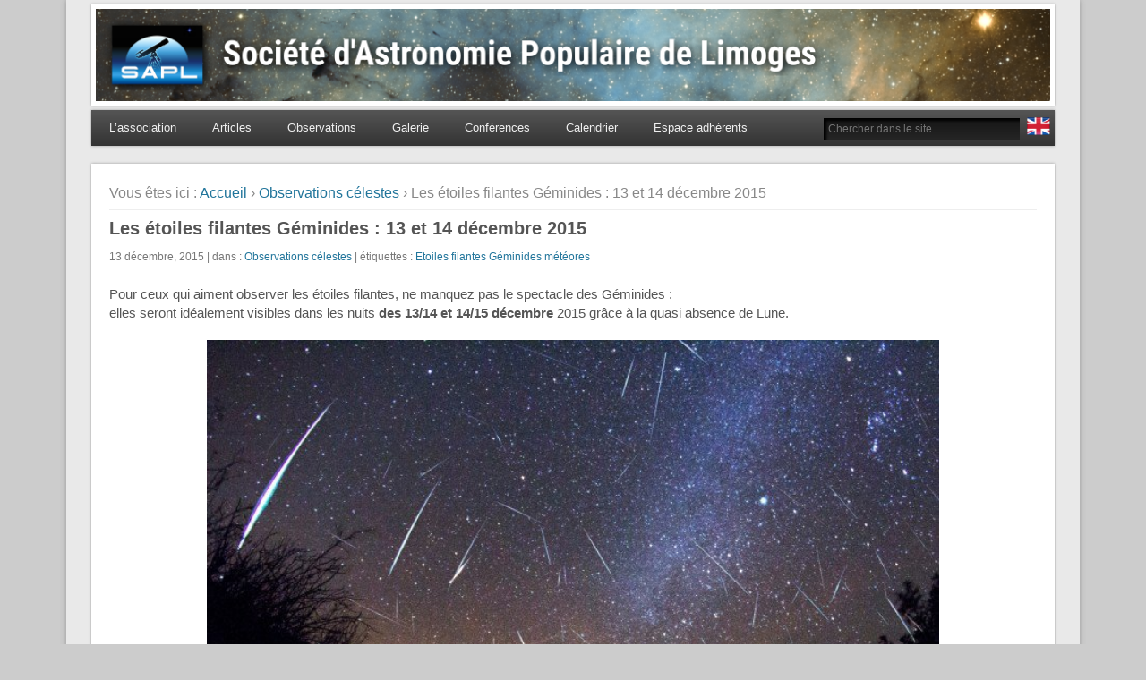

--- FILE ---
content_type: text/html; charset=UTF-8
request_url: https://saplimoges.fr/les-etoiles-filantes-geminides-13-et-14-decembre-2015/?print=print
body_size: 46643
content:
<!DOCTYPE html>
<html lang="fr-FR">
<head>
<meta charset="UTF-8" />
<meta name="viewport" content="width=device-width" />
<script src="http://ajax.googleapis.com/ajax/libs/jquery/3.2.0/jquery.min.js"></script>
<link rel="profile" href="http://gmpg.org/xfn/11" />
<link rel="pingback" href="https://saplimoges.fr/xmlrpc.php" />
<!--[if lt IE 9]>
<script src="https://saplimoges.fr/wp-content/themes/esplanade/scripts/html5.js" type="text/javascript"></script>
<![endif]-->
<title>Les étoiles filantes Géminides : 13 et 14 décembre 2015 &#8211; Société d&#039;Astronomie Populaire de Limoges</title>
<meta name='robots' content='max-image-preview:large' />
<link rel="alternate" type="application/rss+xml" title="Société d&#039;Astronomie Populaire de Limoges &raquo; Flux" href="https://saplimoges.fr/feed/" />
<link rel="alternate" type="application/rss+xml" title="Société d&#039;Astronomie Populaire de Limoges &raquo; Flux des commentaires" href="https://saplimoges.fr/comments/feed/" />
<link rel="alternate" type="application/rss+xml" title="Société d&#039;Astronomie Populaire de Limoges &raquo; Les étoiles filantes Géminides : 13 et 14 décembre 2015 Flux des commentaires" href="https://saplimoges.fr/les-etoiles-filantes-geminides-13-et-14-decembre-2015/feed/" />
<link rel="alternate" title="oEmbed (JSON)" type="application/json+oembed" href="https://saplimoges.fr/wp-json/oembed/1.0/embed?url=https%3A%2F%2Fsaplimoges.fr%2Fles-etoiles-filantes-geminides-13-et-14-decembre-2015%2F" />
<link rel="alternate" title="oEmbed (XML)" type="text/xml+oembed" href="https://saplimoges.fr/wp-json/oembed/1.0/embed?url=https%3A%2F%2Fsaplimoges.fr%2Fles-etoiles-filantes-geminides-13-et-14-decembre-2015%2F&#038;format=xml" />
<style id='wp-img-auto-sizes-contain-inline-css' type='text/css'>
img:is([sizes=auto i],[sizes^="auto," i]){contain-intrinsic-size:3000px 1500px}
/*# sourceURL=wp-img-auto-sizes-contain-inline-css */
</style>
<link rel='stylesheet' id='pt-cv-public-style-css' href='https://saplimoges.fr/wp-content/plugins/content-views-query-and-display-post-page/public/assets/css/cv.css?ver=4.2.1' type='text/css' media='all' />
<style id='wp-emoji-styles-inline-css' type='text/css'>

	img.wp-smiley, img.emoji {
		display: inline !important;
		border: none !important;
		box-shadow: none !important;
		height: 1em !important;
		width: 1em !important;
		margin: 0 0.07em !important;
		vertical-align: -0.1em !important;
		background: none !important;
		padding: 0 !important;
	}
/*# sourceURL=wp-emoji-styles-inline-css */
</style>
<style id='wp-block-library-inline-css' type='text/css'>
:root{--wp-block-synced-color:#7a00df;--wp-block-synced-color--rgb:122,0,223;--wp-bound-block-color:var(--wp-block-synced-color);--wp-editor-canvas-background:#ddd;--wp-admin-theme-color:#007cba;--wp-admin-theme-color--rgb:0,124,186;--wp-admin-theme-color-darker-10:#006ba1;--wp-admin-theme-color-darker-10--rgb:0,107,160.5;--wp-admin-theme-color-darker-20:#005a87;--wp-admin-theme-color-darker-20--rgb:0,90,135;--wp-admin-border-width-focus:2px}@media (min-resolution:192dpi){:root{--wp-admin-border-width-focus:1.5px}}.wp-element-button{cursor:pointer}:root .has-very-light-gray-background-color{background-color:#eee}:root .has-very-dark-gray-background-color{background-color:#313131}:root .has-very-light-gray-color{color:#eee}:root .has-very-dark-gray-color{color:#313131}:root .has-vivid-green-cyan-to-vivid-cyan-blue-gradient-background{background:linear-gradient(135deg,#00d084,#0693e3)}:root .has-purple-crush-gradient-background{background:linear-gradient(135deg,#34e2e4,#4721fb 50%,#ab1dfe)}:root .has-hazy-dawn-gradient-background{background:linear-gradient(135deg,#faaca8,#dad0ec)}:root .has-subdued-olive-gradient-background{background:linear-gradient(135deg,#fafae1,#67a671)}:root .has-atomic-cream-gradient-background{background:linear-gradient(135deg,#fdd79a,#004a59)}:root .has-nightshade-gradient-background{background:linear-gradient(135deg,#330968,#31cdcf)}:root .has-midnight-gradient-background{background:linear-gradient(135deg,#020381,#2874fc)}:root{--wp--preset--font-size--normal:16px;--wp--preset--font-size--huge:42px}.has-regular-font-size{font-size:1em}.has-larger-font-size{font-size:2.625em}.has-normal-font-size{font-size:var(--wp--preset--font-size--normal)}.has-huge-font-size{font-size:var(--wp--preset--font-size--huge)}.has-text-align-center{text-align:center}.has-text-align-left{text-align:left}.has-text-align-right{text-align:right}.has-fit-text{white-space:nowrap!important}#end-resizable-editor-section{display:none}.aligncenter{clear:both}.items-justified-left{justify-content:flex-start}.items-justified-center{justify-content:center}.items-justified-right{justify-content:flex-end}.items-justified-space-between{justify-content:space-between}.screen-reader-text{border:0;clip-path:inset(50%);height:1px;margin:-1px;overflow:hidden;padding:0;position:absolute;width:1px;word-wrap:normal!important}.screen-reader-text:focus{background-color:#ddd;clip-path:none;color:#444;display:block;font-size:1em;height:auto;left:5px;line-height:normal;padding:15px 23px 14px;text-decoration:none;top:5px;width:auto;z-index:100000}html :where(.has-border-color){border-style:solid}html :where([style*=border-top-color]){border-top-style:solid}html :where([style*=border-right-color]){border-right-style:solid}html :where([style*=border-bottom-color]){border-bottom-style:solid}html :where([style*=border-left-color]){border-left-style:solid}html :where([style*=border-width]){border-style:solid}html :where([style*=border-top-width]){border-top-style:solid}html :where([style*=border-right-width]){border-right-style:solid}html :where([style*=border-bottom-width]){border-bottom-style:solid}html :where([style*=border-left-width]){border-left-style:solid}html :where(img[class*=wp-image-]){height:auto;max-width:100%}:where(figure){margin:0 0 1em}html :where(.is-position-sticky){--wp-admin--admin-bar--position-offset:var(--wp-admin--admin-bar--height,0px)}@media screen and (max-width:600px){html :where(.is-position-sticky){--wp-admin--admin-bar--position-offset:0px}}

/*# sourceURL=wp-block-library-inline-css */
</style><style id='global-styles-inline-css' type='text/css'>
:root{--wp--preset--aspect-ratio--square: 1;--wp--preset--aspect-ratio--4-3: 4/3;--wp--preset--aspect-ratio--3-4: 3/4;--wp--preset--aspect-ratio--3-2: 3/2;--wp--preset--aspect-ratio--2-3: 2/3;--wp--preset--aspect-ratio--16-9: 16/9;--wp--preset--aspect-ratio--9-16: 9/16;--wp--preset--color--black: #000000;--wp--preset--color--cyan-bluish-gray: #abb8c3;--wp--preset--color--white: #ffffff;--wp--preset--color--pale-pink: #f78da7;--wp--preset--color--vivid-red: #cf2e2e;--wp--preset--color--luminous-vivid-orange: #ff6900;--wp--preset--color--luminous-vivid-amber: #fcb900;--wp--preset--color--light-green-cyan: #7bdcb5;--wp--preset--color--vivid-green-cyan: #00d084;--wp--preset--color--pale-cyan-blue: #8ed1fc;--wp--preset--color--vivid-cyan-blue: #0693e3;--wp--preset--color--vivid-purple: #9b51e0;--wp--preset--gradient--vivid-cyan-blue-to-vivid-purple: linear-gradient(135deg,rgb(6,147,227) 0%,rgb(155,81,224) 100%);--wp--preset--gradient--light-green-cyan-to-vivid-green-cyan: linear-gradient(135deg,rgb(122,220,180) 0%,rgb(0,208,130) 100%);--wp--preset--gradient--luminous-vivid-amber-to-luminous-vivid-orange: linear-gradient(135deg,rgb(252,185,0) 0%,rgb(255,105,0) 100%);--wp--preset--gradient--luminous-vivid-orange-to-vivid-red: linear-gradient(135deg,rgb(255,105,0) 0%,rgb(207,46,46) 100%);--wp--preset--gradient--very-light-gray-to-cyan-bluish-gray: linear-gradient(135deg,rgb(238,238,238) 0%,rgb(169,184,195) 100%);--wp--preset--gradient--cool-to-warm-spectrum: linear-gradient(135deg,rgb(74,234,220) 0%,rgb(151,120,209) 20%,rgb(207,42,186) 40%,rgb(238,44,130) 60%,rgb(251,105,98) 80%,rgb(254,248,76) 100%);--wp--preset--gradient--blush-light-purple: linear-gradient(135deg,rgb(255,206,236) 0%,rgb(152,150,240) 100%);--wp--preset--gradient--blush-bordeaux: linear-gradient(135deg,rgb(254,205,165) 0%,rgb(254,45,45) 50%,rgb(107,0,62) 100%);--wp--preset--gradient--luminous-dusk: linear-gradient(135deg,rgb(255,203,112) 0%,rgb(199,81,192) 50%,rgb(65,88,208) 100%);--wp--preset--gradient--pale-ocean: linear-gradient(135deg,rgb(255,245,203) 0%,rgb(182,227,212) 50%,rgb(51,167,181) 100%);--wp--preset--gradient--electric-grass: linear-gradient(135deg,rgb(202,248,128) 0%,rgb(113,206,126) 100%);--wp--preset--gradient--midnight: linear-gradient(135deg,rgb(2,3,129) 0%,rgb(40,116,252) 100%);--wp--preset--font-size--small: 13px;--wp--preset--font-size--medium: 20px;--wp--preset--font-size--large: 36px;--wp--preset--font-size--x-large: 42px;--wp--preset--spacing--20: 0.44rem;--wp--preset--spacing--30: 0.67rem;--wp--preset--spacing--40: 1rem;--wp--preset--spacing--50: 1.5rem;--wp--preset--spacing--60: 2.25rem;--wp--preset--spacing--70: 3.38rem;--wp--preset--spacing--80: 5.06rem;--wp--preset--shadow--natural: 6px 6px 9px rgba(0, 0, 0, 0.2);--wp--preset--shadow--deep: 12px 12px 50px rgba(0, 0, 0, 0.4);--wp--preset--shadow--sharp: 6px 6px 0px rgba(0, 0, 0, 0.2);--wp--preset--shadow--outlined: 6px 6px 0px -3px rgb(255, 255, 255), 6px 6px rgb(0, 0, 0);--wp--preset--shadow--crisp: 6px 6px 0px rgb(0, 0, 0);}:where(.is-layout-flex){gap: 0.5em;}:where(.is-layout-grid){gap: 0.5em;}body .is-layout-flex{display: flex;}.is-layout-flex{flex-wrap: wrap;align-items: center;}.is-layout-flex > :is(*, div){margin: 0;}body .is-layout-grid{display: grid;}.is-layout-grid > :is(*, div){margin: 0;}:where(.wp-block-columns.is-layout-flex){gap: 2em;}:where(.wp-block-columns.is-layout-grid){gap: 2em;}:where(.wp-block-post-template.is-layout-flex){gap: 1.25em;}:where(.wp-block-post-template.is-layout-grid){gap: 1.25em;}.has-black-color{color: var(--wp--preset--color--black) !important;}.has-cyan-bluish-gray-color{color: var(--wp--preset--color--cyan-bluish-gray) !important;}.has-white-color{color: var(--wp--preset--color--white) !important;}.has-pale-pink-color{color: var(--wp--preset--color--pale-pink) !important;}.has-vivid-red-color{color: var(--wp--preset--color--vivid-red) !important;}.has-luminous-vivid-orange-color{color: var(--wp--preset--color--luminous-vivid-orange) !important;}.has-luminous-vivid-amber-color{color: var(--wp--preset--color--luminous-vivid-amber) !important;}.has-light-green-cyan-color{color: var(--wp--preset--color--light-green-cyan) !important;}.has-vivid-green-cyan-color{color: var(--wp--preset--color--vivid-green-cyan) !important;}.has-pale-cyan-blue-color{color: var(--wp--preset--color--pale-cyan-blue) !important;}.has-vivid-cyan-blue-color{color: var(--wp--preset--color--vivid-cyan-blue) !important;}.has-vivid-purple-color{color: var(--wp--preset--color--vivid-purple) !important;}.has-black-background-color{background-color: var(--wp--preset--color--black) !important;}.has-cyan-bluish-gray-background-color{background-color: var(--wp--preset--color--cyan-bluish-gray) !important;}.has-white-background-color{background-color: var(--wp--preset--color--white) !important;}.has-pale-pink-background-color{background-color: var(--wp--preset--color--pale-pink) !important;}.has-vivid-red-background-color{background-color: var(--wp--preset--color--vivid-red) !important;}.has-luminous-vivid-orange-background-color{background-color: var(--wp--preset--color--luminous-vivid-orange) !important;}.has-luminous-vivid-amber-background-color{background-color: var(--wp--preset--color--luminous-vivid-amber) !important;}.has-light-green-cyan-background-color{background-color: var(--wp--preset--color--light-green-cyan) !important;}.has-vivid-green-cyan-background-color{background-color: var(--wp--preset--color--vivid-green-cyan) !important;}.has-pale-cyan-blue-background-color{background-color: var(--wp--preset--color--pale-cyan-blue) !important;}.has-vivid-cyan-blue-background-color{background-color: var(--wp--preset--color--vivid-cyan-blue) !important;}.has-vivid-purple-background-color{background-color: var(--wp--preset--color--vivid-purple) !important;}.has-black-border-color{border-color: var(--wp--preset--color--black) !important;}.has-cyan-bluish-gray-border-color{border-color: var(--wp--preset--color--cyan-bluish-gray) !important;}.has-white-border-color{border-color: var(--wp--preset--color--white) !important;}.has-pale-pink-border-color{border-color: var(--wp--preset--color--pale-pink) !important;}.has-vivid-red-border-color{border-color: var(--wp--preset--color--vivid-red) !important;}.has-luminous-vivid-orange-border-color{border-color: var(--wp--preset--color--luminous-vivid-orange) !important;}.has-luminous-vivid-amber-border-color{border-color: var(--wp--preset--color--luminous-vivid-amber) !important;}.has-light-green-cyan-border-color{border-color: var(--wp--preset--color--light-green-cyan) !important;}.has-vivid-green-cyan-border-color{border-color: var(--wp--preset--color--vivid-green-cyan) !important;}.has-pale-cyan-blue-border-color{border-color: var(--wp--preset--color--pale-cyan-blue) !important;}.has-vivid-cyan-blue-border-color{border-color: var(--wp--preset--color--vivid-cyan-blue) !important;}.has-vivid-purple-border-color{border-color: var(--wp--preset--color--vivid-purple) !important;}.has-vivid-cyan-blue-to-vivid-purple-gradient-background{background: var(--wp--preset--gradient--vivid-cyan-blue-to-vivid-purple) !important;}.has-light-green-cyan-to-vivid-green-cyan-gradient-background{background: var(--wp--preset--gradient--light-green-cyan-to-vivid-green-cyan) !important;}.has-luminous-vivid-amber-to-luminous-vivid-orange-gradient-background{background: var(--wp--preset--gradient--luminous-vivid-amber-to-luminous-vivid-orange) !important;}.has-luminous-vivid-orange-to-vivid-red-gradient-background{background: var(--wp--preset--gradient--luminous-vivid-orange-to-vivid-red) !important;}.has-very-light-gray-to-cyan-bluish-gray-gradient-background{background: var(--wp--preset--gradient--very-light-gray-to-cyan-bluish-gray) !important;}.has-cool-to-warm-spectrum-gradient-background{background: var(--wp--preset--gradient--cool-to-warm-spectrum) !important;}.has-blush-light-purple-gradient-background{background: var(--wp--preset--gradient--blush-light-purple) !important;}.has-blush-bordeaux-gradient-background{background: var(--wp--preset--gradient--blush-bordeaux) !important;}.has-luminous-dusk-gradient-background{background: var(--wp--preset--gradient--luminous-dusk) !important;}.has-pale-ocean-gradient-background{background: var(--wp--preset--gradient--pale-ocean) !important;}.has-electric-grass-gradient-background{background: var(--wp--preset--gradient--electric-grass) !important;}.has-midnight-gradient-background{background: var(--wp--preset--gradient--midnight) !important;}.has-small-font-size{font-size: var(--wp--preset--font-size--small) !important;}.has-medium-font-size{font-size: var(--wp--preset--font-size--medium) !important;}.has-large-font-size{font-size: var(--wp--preset--font-size--large) !important;}.has-x-large-font-size{font-size: var(--wp--preset--font-size--x-large) !important;}
/*# sourceURL=global-styles-inline-css */
</style>

<style id='classic-theme-styles-inline-css' type='text/css'>
/*! This file is auto-generated */
.wp-block-button__link{color:#fff;background-color:#32373c;border-radius:9999px;box-shadow:none;text-decoration:none;padding:calc(.667em + 2px) calc(1.333em + 2px);font-size:1.125em}.wp-block-file__button{background:#32373c;color:#fff;text-decoration:none}
/*# sourceURL=/wp-includes/css/classic-themes.min.css */
</style>
<link rel='stylesheet' id='spiffycal-styles-css' href='https://saplimoges.fr/wp-content/plugins/spiffy-calendar/styles/default.css?ver=1766559894' type='text/css' media='all' />
<link rel='stylesheet' id='spiffycal_editor_styles-css' href='https://saplimoges.fr/wp-content/plugins/spiffy-calendar/styles/editor.css?ver=1766559894' type='text/css' media='all' />
<link rel='stylesheet' id='esplanade-css' href='https://saplimoges.fr/wp-content/themes/esplanade/style.css' type='text/css' media='all' />
<link rel='stylesheet' id='colorbox-css' href='https://saplimoges.fr/wp-content/themes/esplanade/styles/colorbox.css' type='text/css' media='all' />
<link rel='stylesheet' id='gmedia-global-frontend-css' href='https://saplimoges.fr/wp-content/plugins/grand-media/assets/gmedia.global.front.css?ver=1.15.0' type='text/css' media='all' />
<script type="text/javascript" src="https://saplimoges.fr/wp-includes/js/jquery/jquery.min.js?ver=3.7.1" id="jquery-core-js"></script>
<script type="text/javascript" src="https://saplimoges.fr/wp-includes/js/jquery/jquery-migrate.min.js?ver=3.4.1" id="jquery-migrate-js"></script>
<script type="text/javascript" src="https://saplimoges.fr/wp-content/themes/esplanade/scripts/jquery.flexslider-min.js" id="flexslider-js"></script>
<script type="text/javascript" src="https://saplimoges.fr/wp-content/themes/esplanade/scripts/jquery.fitvids.js" id="fitvids-js"></script>
<script type="text/javascript" src="https://saplimoges.fr/wp-content/themes/esplanade/scripts/jquery.colorbox-min.js" id="colorbox-js"></script>
<link rel="https://api.w.org/" href="https://saplimoges.fr/wp-json/" /><link rel="alternate" title="JSON" type="application/json" href="https://saplimoges.fr/wp-json/wp/v2/posts/69844" /><link rel="EditURI" type="application/rsd+xml" title="RSD" href="https://saplimoges.fr/xmlrpc.php?rsd" />
<meta name="generator" content="WordPress 6.9" />
<link rel="canonical" href="https://saplimoges.fr/les-etoiles-filantes-geminides-13-et-14-decembre-2015/" />
<link rel='shortlink' href='https://saplimoges.fr/?p=69844' />

<!-- <meta name="GmediaGallery" version="1.24.1/1.8.0" license="" /> -->
<!-- Analytics by WP Statistics - https://wp-statistics.com -->
<script>
/* <![CDATA[ */
	jQuery(document).ready(function($) {
		$('.nav-toggle').click(function() {
			$('#access div ul:first-child').slideToggle(250);
			return false;
		});
		if( ($(window).width() > 640) || ($(document).width() > 640) ) {
							$('#access li').mouseenter(function() {
					$(this).children('ul').css('display', 'none').stop(true, true).slideToggle(250).css('display', 'block').children('ul').css('display', 'none');
				});
				$('#access li').mouseleave(function() {
					$(this).children('ul').stop(true, true).fadeOut(250).css('display', 'block');
				})
					} else {
			$('#access li').each(function() {
				if($(this).children('ul').length)
					$(this).append('<span class="drop-down-toggle"><span class="drop-down-arrow"></span></span>');
			});
			$('.drop-down-toggle').click(function() {
				$(this).parent().children('ul').slideToggle(250);
			});
		}
				$(".entry-attachment, .entry-content").fitVids({ customSelector: "iframe, object, embed"});
	});
	jQuery(window).load(function() {
					jQuery('.entry-content a[href$=".jpg"],.entry-content a[href$=".jpeg"],.entry-content a[href$=".png"],.entry-content a[href$=".gif"],a.colorbox').colorbox({
				maxWidth: '100%',
				maxHeight: '100%',
			});
			});
	AudioPlayer.setup("https://saplimoges.fr/wp-content/themes/esplanade/audio-player/player.swf", {  
		width: 320  
	});
/* ]]> */
</script>
<style type="text/css">
													#content {
				width:77.59%;
			}
			#sidebar {
				width:19.64%;
			}
			@media screen and (max-width: 960px) {
				#content,
				#sidebar {
					width:auto;
				}
			}
									.blog #content {
			box-shadow:none;
			background:none;
		}
		.blog .post {
			padding:2.7%;
			margin-bottom:2.7%;
			box-shadow:0 0 3px #999;
			background:#fff;
		}
		.blog #posts-nav {
			padding:20px;
			margin-bottom:20px;
			box-shadow:0 0 3px #999;
			background:#fff;
			border-top:none;
		}
		.paged #content {
			margin-bottom:1.76%;
			box-shadow:0 0 3px #999;
			background:#fff;
		}
		.paged .post {
			padding:4.28% 0;
			margin:0 20px;
			box-shadow:none;
			background:none;
			border-top:#eee 1px solid;
		}
		.paged #posts-nav {
			padding:20px 0 0;
			margin:20px;
			margin-top:0;
			box-shadow:none;
			background:none;
			border-top:#eee 1px solid;
		}
				body {
			font-family:"Helvetica Neue", "Nimbus Sans L", sans-serif;
		}
		h1, h2, h3, h4, h5, h6,
		#site-title,
		#site-description,
		.entry-title,
		#comments-title,
		#reply-title,
		.widget-title {
			font-family:"Helvetica Neue", "Nimbus Sans L", sans-serif;
		}
		.entry-content {
			font-family:"Helvetica Neue", "Nimbus Sans L", sans-serif;
		}
				body {
			font-size:1em;
			line-height:1.62em;
		}
				h1,
		.single .entry-title,
		.page .entry-title,
		.error404 .entry-title {
			font-size:20px;
			line-height:2em;
		}
				h2,
		.entry-title {
			font-size:18px;
			line-height:2em;
		}
				h3,
		.teaser .entry-title {
			font-size:16px;
			line-height:2em;
		}
				h4 {
			font-size:12px;
			line-height:2em;
		}
				h1, h2, h3, h4, h5, h6 {
			line-height:2em;
		}
					body {
			color:#888;
		}
		h1, h2, h3, h4, h5, h6,
		.entry-title,
		.entry-title a {
			color:#555;
		}
		.entry-content {
			color:#555;
		}
													#site-title,
#site-description {
	float:left;
	line-height: 40px;
	margin-top: 0px;
	padding:0;
}

@media screen and (max-width: 1152px) {
#sidebar-header {
	height:40px;
	width:280px;
	margin-top:auto;
}
}
@media screen and (max-width: 640px) {
	#sidebar-header {
		float: right;
		width:auto;
		height:40px;
		max-height:90px;
		margin-top:auto;
	}
}

@media screen and (max-width: 512px) {
	#sidebar-header {
		float: left;
		max-height:90px;
margin-left:-30px;
	}
}

#site-title a {
	text-shadow: 2px 2px 2px #526975;
}

img#header-image {
        margin-bottom:5px;
        margin-top:5px;
}

#container {
        margin-top: 5px;
        margin-right: 1.76%;
        margin-bottom: 5px;
        margin-left: 1.76%;
}

.single #location,
.page #location,
.error404 #location {
	padding-top:0;
	margin:0;
	margin-bottom:0px;
	border-bottom:#eee 1px solid;
}

.fl-row-content-wrap {
    padding: 20px;
        padding-top: 0px;
        padding-right: 20px;
        padding-bottom: 20px;
        padding-left: 20px;
}

#sidebar-left {
	float:left;
	width: 100%;
	color:#aaa;
}

#sidebar-right {
	float:right;
	width: 100%;
	color:#aaa;
}

a.ilw_widget_icon {
    float: right;
margin-top:6px;
}

p {
	margin-bottom: 12px;
}

.entry-summary p {
	margin:0;
	text-align:justify;
}

#sidebar-header {
	height:40px;
	width:280px;
	margin-top:auto;
}

.entry-content {
	/*font-size:12px;*/
	line-height:1.4em;
}

.entry-content a img,
#attachment-nav a img {
	padding:5px;
	box-shadow:none;
	background:#FFF;
	border:none;
}

#comments-title,
#reply-title {
	margin-bottom: 0;
	font-size: 16px;
	line-height:1.62em;
}

.widget-title {
  margin: 0;
  color: #555;
  font-size: 15px;
  font-weight: bold;
  letter-spacing: 1px;
  text-transform: uppercase;
}

h3.slposts-block-title {
  margin-bottom: 5px;
  margin-top: 30px;
}

img.wp-post-image {
  margin-right: 10px;
  margin-bottom: 30px;
  margin-top: 5px;
//  height: 160px;
//  width:160px;
}

.has-thumbnail .entry-header, .has-thumbnail .entry-summary, .has-thumbnail.format-chat .entry-content {
  margin-left: 25%;
}

.slposts-block-meta {
   display: none;
}

h3.slposts-block-title {
   line-height: 130%;
}

@media screen{
.slposts-block-item {
   margin-bottom: 50px;
   height: 180px;
}}

h4.widget-title{
    text-transform: none;
    letter-spacing: 0px;
}

h6{
    line-height: 130%;
    // font-size:12px;
    font-weight:normal;
}

#header input#s {
	color: white;
}

#header input#s:focus {
	color: white;
}

/* do not group these rules */
#header input#s::-webkit-input-placeholder {
    // color: #ffff00;
}
#header input#s:-moz-placeholder {
    /* FF 4-18 */
    /* color: #ffff00;*/ 
}
#header input#s:placeholder-shown {
    /* FF 51 */
    // color: #ffff00;
}
#header input#s::-moz-placeholder  {
    /* FF 19+ */
    // color: #ffff00;
}
#header input#s:-ms-input-placeholder {
    /* IE 10+ */
    // color: #ffff00;
}


.boutonResume {
	-moz-box-shadow:inset 0px 1px 0px 0px #ffffff;
	-webkit-box-shadow:inset 0px 1px 0px 0px #ffffff;
	box-shadow:inset 0px 1px 0px 0px #ffffff;
	background:-webkit-gradient(linear, left top, left bottom, color-stop(0.05, #f9f9f9), color-stop(1, #e9e9e9));
	background:-moz-linear-gradient(top, #f9f9f9 5%, #e9e9e9 100%);
	background:-webkit-linear-gradient(top, #f9f9f9 5%, #e9e9e9 100%);
	background:-o-linear-gradient(top, #f9f9f9 5%, #e9e9e9 100%);
	background:-ms-linear-gradient(top, #f9f9f9 5%, #e9e9e9 100%);
	background:linear-gradient(to bottom, #f9f9f9 5%, #e9e9e9 100%);
	filter:progid:DXImageTransform.Microsoft.gradient(startColorstr='#f9f9f9', endColorstr='#e9e9e9',GradientType=0);
	background-color:#f9f9f9;
	-moz-border-radius:6px;
	-webkit-border-radius:6px;
	border-radius:6px;
	border:1px solid #dcdcdc;
	display:inline-block;
	cursor:pointer;
	color:#666666;
	font-family:Arial;
	font-size:15px;
	font-weight:bold;
	padding:6px 24px;
	text-decoration:none;
	text-shadow:0px 1px 0px #ffffff;
}
.boutonResume:hover {
	background:-webkit-gradient(linear, left top, left bottom, color-stop(0.05, #e9e9e9), color-stop(1, #f9f9f9));
	background:-moz-linear-gradient(top, #e9e9e9 5%, #f9f9f9 100%);
	background:-webkit-linear-gradient(top, #e9e9e9 5%, #f9f9f9 100%);
	background:-o-linear-gradient(top, #e9e9e9 5%, #f9f9f9 100%);
	background:-ms-linear-gradient(top, #e9e9e9 5%, #f9f9f9 100%);
	background:linear-gradient(to bottom, #e9e9e9 5%, #f9f9f9 100%);
	filter:progid:DXImageTransform.Microsoft.gradient(startColorstr='#e9e9e9', endColorstr='#f9f9f9',GradientType=0);
	background-color:#e9e9e9;
}
.boutonResume:active {
	position:relative;
	top:1px;
}

/* Gestion de l'apparence des articles en page d'accueil */
.pt-cv-readmore {
    color: white !important;
    background-color: #36759b !important;
    border: none !important;
}

.pt-cv-colsys .pt-cv-content-item {
    margin-bottom: 30px;
}

.pt-cv-wrapper [class*=pt-cv-] a {
    margin-top: 20px;
}

.pt-cv-thumbnail.pull-left {
    margin-right: 25px !important;
}

/* moins d'espace entre la date de l'événement dans l'agenda et le titre */
.spiffy-list-Expanded .spiffy-upcoming-date {
    margin-bottom: 0px;
}

/* moins d'espace dans l'agenda entre l'heure et la description de l'événement */
.spiffy-meta {
    margin-bottom: 0em;
}
</style>
<style type="text/css">
	#site-title,
	#site-description {
		position:absolute !important;
		clip:rect(1px 1px 1px 1px); /* IE6, IE7 */
		clip:rect(1px, 1px, 1px, 1px);
	}
	#header-image {
		margin:1.76% 0;
	}
</style>
		<style type="text/css" id="wp-custom-css">
			.image-gallery {
  display: flex;
  flex-wrap: wrap;
  gap: 10px;
  // max-width: 740px;
  margin: auto;
}

.image-gallery figure {
  margin: 0;
  width: 250px;
  text-align: center;
  transition: transform 0.3s ease, box-shadow 0.3s ease;
}

.image-gallery img {
  width: 100%;
  height: auto;
  display: block;
}

.image-gallery figcaption {
  font-size: 14px;
  margin-top: 5px;
}

/* Effet hover */
.image-gallery figure:hover {
  transform: translateY(-5px);
  box-shadow: 0 4px 10px rgba(0,0,0,0.2);
}

/* Responsive pour mobile */
@media (max-width: 600px) {
  .image-gallery figure {
    width: 100%;
  }
}
		</style>
		
</head>

<body class="wp-singular post-template-default single single-post postid-69844 single-format-standard wp-theme-esplanade fl-builder-lite-2-9-4-2 fl-no-js page-template-template-no-sidebars-php">

	<div id="wrapper">
		<header id="header">
			<div id="site-title"><a href="https://saplimoges.fr/" rel="home">Société d&#039;Astronomie Populaire de Limoges</a></div>

							<div id="site-description"></div>
									<div class="clear"></div>
							<a href="https://saplimoges.fr/" rel="home">
					<img id="header-image" src="https://saplimoges.fr/wp-content/uploads/bandeau_2016.png" alt="Société d&#039;Astronomie Populaire de Limoges" width="1082" height="105" />
				</a>
<div style="float:right;margin-right:5px;"><a href="https://saplimoges.fr/introduction-to-saplimoges/"><img style="height:20px;margin-top:8px;" src="https://saplimoges.fr/wp-content/uploads/United-Kingdom-flag-icon.png" ></a></div>
			 
			<nav id="access">
				<a class="nav-toggle" href="#">Navigation</a>
				<div class="menu-menu-principal-container"><ul id="menu-menu-principal" class="menu"><li id="menu-item-67644" class="menu-item menu-item-type-post_type menu-item-object-page menu-item-has-children menu-item-67644"><a href="https://saplimoges.fr/association/">L&rsquo;association</a>
<ul class="sub-menu">
	<li id="menu-item-68034" class="menu-item menu-item-type-post_type menu-item-object-page menu-item-68034"><a href="https://saplimoges.fr/association/">Présentation</a></li>
	<li id="menu-item-67707" class="menu-item menu-item-type-post_type menu-item-object-page menu-item-67707"><a href="https://saplimoges.fr/adherer/">Adhérer</a></li>
	<li id="menu-item-72030" class="menu-item menu-item-type-post_type menu-item-object-page menu-item-72030"><a href="https://saplimoges.fr/bibliotheque/">Bibliothèque</a></li>
	<li id="menu-item-67709" class="menu-item menu-item-type-post_type menu-item-object-page menu-item-67709"><a href="https://saplimoges.fr/nous-contacter/">Nous contacter</a></li>
</ul>
</li>
<li id="menu-item-41983" class="menu-item menu-item-type-post_type menu-item-object-page current_page_parent menu-item-has-children menu-item-41983"><a href="https://saplimoges.fr/blog/">Articles</a>
<ul class="sub-menu">
	<li id="menu-item-76927" class="menu-item menu-item-type-taxonomy menu-item-object-category menu-item-76927"><a href="https://saplimoges.fr/category/actualites/">Actualités</a></li>
	<li id="menu-item-76926" class="menu-item menu-item-type-taxonomy menu-item-object-category current-post-ancestor current-menu-parent current-post-parent menu-item-76926"><a href="https://saplimoges.fr/category/observations-celestes/">Observations célestes</a></li>
	<li id="menu-item-67779" class="menu-item menu-item-type-taxonomy menu-item-object-category menu-item-67779"><a href="https://saplimoges.fr/category/limage-du-mois/">L&rsquo;image du mois</a></li>
	<li id="menu-item-67910" class="menu-item menu-item-type-taxonomy menu-item-object-category menu-item-67910"><a href="https://saplimoges.fr/category/pages-techniques/">Pages techniques</a></li>
</ul>
</li>
<li id="menu-item-70779" class="menu-item menu-item-type-post_type menu-item-object-post menu-item-has-children menu-item-70779"><a href="https://saplimoges.fr/fonctionnement-des-observations-guidees-de-la-saplimoges/">Observations</a>
<ul class="sub-menu">
	<li id="menu-item-78344" class="menu-item menu-item-type-taxonomy menu-item-object-category menu-item-78344"><a href="https://saplimoges.fr/category/ephemerides/">Éphémérides</a></li>
	<li id="menu-item-70759" class="menu-item menu-item-type-taxonomy menu-item-object-category current-post-ancestor current-menu-parent current-post-parent menu-item-70759"><a href="https://saplimoges.fr/category/observations-celestes/">Observations célestes</a></li>
	<li id="menu-item-68040" class="menu-item menu-item-type-post_type menu-item-object-page menu-item-68040"><a href="https://saplimoges.fr/passages-de-liss-au-dessus-de-limoges/">Passages de l’ISS au-dessus de Limoges</a></li>
</ul>
</li>
<li id="menu-item-72270" class="menu-item menu-item-type-custom menu-item-object-custom menu-item-72270"><a href="http://saplimoges.fr/gmedia/g/2GZvG">Galerie</a></li>
<li id="menu-item-67714" class="menu-item menu-item-type-post_type menu-item-object-page menu-item-67714"><a href="https://saplimoges.fr/conferences-dastronomie/">Conférences</a></li>
<li id="menu-item-67766" class="menu-item menu-item-type-post_type menu-item-object-page menu-item-67766"><a href="https://saplimoges.fr/calendar/">Calendrier</a></li>
<li id="menu-item-77653" class="menu-item menu-item-type-custom menu-item-object-custom menu-item-77653"><a href="https://cloud.saplimoges.fr/s/TsKjy236mBfJ4ik">Espace adhérents</a></li>
</ul></div>				<form role="search" method="get" id="searchform" action="https://saplimoges.fr//" >
	<input type="text" value="" placeholder="Chercher dans le site&#8230;" name="s" id="s" />
	<input type="submit" id="searchsubmit" value="Search" />
</form>                               
				<div class="clear"></div>
			</nav><!-- #access -->
		</header><!-- #header -->	<div id="container">
				<section id="content">
							<article class="post-69844 post type-post status-publish format-standard has-post-thumbnail hentry category-observations-celestes tag-etoiles-filantes-geminides-meteores" id="post-69844">
					<div class="entry">
													<div id="location">
									<div id="breadcrumbs">
	<span class="prefix-text">Vous êtes ici :</span>
	<a href="https://saplimoges.fr/" rel="home">Accueil</a>
	 &rsaquo; 				<a href="https://saplimoges.fr/category/observations-celestes/" rel="bookmark">Observations célestes</a>
				 &rsaquo; Les étoiles filantes Géminides : 13 et 14 décembre 2015	</div>
							</div><!-- #location -->
																		<header class="entry-header">
							<h1 class="entry-title">Les étoiles filantes Géminides : 13 et 14 décembre 2015</h1>
							<aside class="entry-meta">
								13 décembre, 2015 | 
								dans : <a href="https://saplimoges.fr/category/observations-celestes/" rel="category tag">Observations célestes</a>								| étiquettes : <a href="https://saplimoges.fr/tag/etoiles-filantes-geminides-meteores/" rel="tag">Etoiles filantes Géminides météores</a>										
							</aside><!-- .entry-meta -->
						</header><!-- .entry-header -->
						<div class="entry-content">
														<p style="text-align: justify;">Pour ceux qui aiment observer les étoiles filantes, ne manquez pas le spectacle des Géminides :<br />
elles seront idéalement visibles dans les nuits <strong>des 13/14 et 14/15 décembre</strong> 2015 grâce à la quasi absence de Lune.<br />
<img fetchpriority="high" decoding="async" class=" wp-image-69846 aligncenter" src="http://saplimoges.fr/wp-content/uploads/géminides-12-14-décembre-2015.jpg" alt="géminides-12-14-décembre-2015" width="818" height="613" srcset="https://saplimoges.fr/wp-content/uploads/géminides-12-14-décembre-2015.jpg 700w, https://saplimoges.fr/wp-content/uploads/géminides-12-14-décembre-2015-150x113.jpg 150w, https://saplimoges.fr/wp-content/uploads/géminides-12-14-décembre-2015-300x225.jpg 300w, https://saplimoges.fr/wp-content/uploads/géminides-12-14-décembre-2015-268x200.jpg 268w" sizes="(max-width: 818px) 100vw, 818px" />Le nombre de météores prévu devrait être de l&rsquo;ordre de <b>120 par heure</b>, soit un toutes les 30 secondes, un taux tout à fait intéressant.<br />
Cette pluie d&rsquo;étoiles filantes a été nommée <b>Géminides, </b>car son radiant (c. à d. le point de la voûte céleste d&rsquo;où semblent provenir les météores) se situe dans la constellation des Gémeaux (<i>Gemini</i>).<br />
<b>C&rsquo;est donc <b>dans la</b> direction Est<b>/</b>Sud-Est qu&rsquo;il faudra plutôt regarder</b>.<br />
Plus d&rsquo;infos <a href="http://www.ca-se-passe-la-haut.fr/2015/11/geminides-2015-belle-pluie-detoiles.html">à cette adresse </a>ou bien <a href="http://www.le-lorrain.fr/blog/2015/12/10/les-geminides-des-meteores-traverseront-notre-atmosphere-du-12-au-14-decembre/">à celle-ci.</a></p>
							<div class="clear"></div>
						</div><!-- .entry-content -->
						<footer class="entry-utility">
																																		</footer><!-- .entry-utility -->
					</div><!-- .entry -->
					

	<div id="respond" class="comment-respond">
		<h3 id="reply-title" class="comment-reply-title">Laisser un commentaire <small><a rel="nofollow" id="cancel-comment-reply-link" href="/les-etoiles-filantes-geminides-13-et-14-decembre-2015/?print=print#respond" style="display:none;">Annuler la réponse</a></small></h3><form action="https://saplimoges.fr/wp-comments-post.php" method="post" id="commentform" class="comment-form"><p class="comment-notes"><span id="email-notes">Votre adresse e-mail ne sera pas publiée.</span> <span class="required-field-message">Les champs obligatoires sont indiqués avec <span class="required">*</span></span></p><p class="comment-form-comment"><label for="comment">Commentaire <span class="required">*</span></label> <textarea id="comment" name="comment" cols="45" rows="8" maxlength="65525" required="required"></textarea></p><p class="comment-form-author"><label for="author">Nom <span class="required">*</span></label> <input id="author" name="author" type="text" value="" size="30" maxlength="245" autocomplete="name" required="required" /></p>
<p class="comment-form-email"><label for="email">E-mail <span class="required">*</span></label> <input id="email" name="email" type="text" value="" size="30" maxlength="100" aria-describedby="email-notes" autocomplete="email" required="required" /></p>
<p class="comment-form-url"><label for="url">Site web</label> <input id="url" name="url" type="text" value="" size="30" maxlength="200" autocomplete="url" /></p>
<p class="form-submit"><input name="submit" type="submit" id="submit" class="submit" value="Laisser un commentaire" /> <input type='hidden' name='comment_post_ID' value='69844' id='comment_post_ID' />
<input type='hidden' name='comment_parent' id='comment_parent' value='0' />
</p><p style="display: none;"><input type="hidden" id="akismet_comment_nonce" name="akismet_comment_nonce" value="396ae776cb" /></p><p style="display: none !important;" class="akismet-fields-container" data-prefix="ak_"><label>&#916;<textarea name="ak_hp_textarea" cols="45" rows="8" maxlength="100"></textarea></label><input type="hidden" id="ak_js_1" name="ak_js" value="214"/><script>document.getElementById( "ak_js_1" ).setAttribute( "value", ( new Date() ).getTime() );</script></p></form>	</div><!-- #respond -->
	<p class="akismet_comment_form_privacy_notice">Ce site utilise Akismet pour réduire les indésirables. <a href="https://akismet.com/privacy/" target="_blank" rel="nofollow noopener">En savoir plus sur la façon dont les données de vos commentaires sont traitées</a>.</p>				</article><!-- .post -->
					</section><!-- #content -->
					<div id="sidebar">
				</div><!-- #sidebar -->			</div><!-- #container -->
		<div id="footer">
						<div id="copyright">
				<p class="copyright">Sauf mention particulière, le contenu du site de la saplimoges est publié sous licence CC BY-NC-SA 4.0</p>
								<div class="clear"></div>
			</div><!-- #copyright -->
		</div><!-- #footer -->
	</div><!-- #wrapper -->
<script type="speculationrules">
{"prefetch":[{"source":"document","where":{"and":[{"href_matches":"/*"},{"not":{"href_matches":["/wp-*.php","/wp-admin/*","/wp-content/uploads/*","/wp-content/*","/wp-content/plugins/*","/wp-content/themes/esplanade/*","/*\\?(.+)"]}},{"not":{"selector_matches":"a[rel~=\"nofollow\"]"}},{"not":{"selector_matches":".no-prefetch, .no-prefetch a"}}]},"eagerness":"conservative"}]}
</script>
<script type="text/javascript" id="pt-cv-content-views-script-js-extra">
/* <![CDATA[ */
var PT_CV_PUBLIC = {"_prefix":"pt-cv-","page_to_show":"5","_nonce":"72d02e6be9","is_admin":"","is_mobile":"","ajaxurl":"https://saplimoges.fr/wp-admin/admin-ajax.php","lang":"","loading_image_src":"[data-uri]"};
var PT_CV_PAGINATION = {"first":"\u00ab","prev":"\u2039","next":"\u203a","last":"\u00bb","goto_first":"Aller \u00e0 la premi\u00e8re page","goto_prev":"Aller \u00e0 la page pr\u00e9c\u00e9dente","goto_next":"Aller \u00e0 la page suivante","goto_last":"Aller \u00e0 la derni\u00e8re page","current_page":"La page actuelle est","goto_page":"Aller \u00e0 la page"};
//# sourceURL=pt-cv-content-views-script-js-extra
/* ]]> */
</script>
<script type="text/javascript" src="https://saplimoges.fr/wp-content/plugins/content-views-query-and-display-post-page/public/assets/js/cv.js?ver=4.2.1" id="pt-cv-content-views-script-js"></script>
<script type="text/javascript" src="https://saplimoges.fr/wp-includes/js/comment-reply.min.js?ver=6.9" id="comment-reply-js" async="async" data-wp-strategy="async" fetchpriority="low"></script>
<script type="text/javascript" id="wp-statistics-tracker-js-extra">
/* <![CDATA[ */
var WP_Statistics_Tracker_Object = {"requestUrl":"https://saplimoges.fr/wp-json/wp-statistics/v2","ajaxUrl":"https://saplimoges.fr/wp-admin/admin-ajax.php","hitParams":{"wp_statistics_hit":1,"source_type":"post","source_id":69844,"search_query":"","signature":"a7077903a0f0f25d1928dffa79b95b91","endpoint":"hit"},"option":{"dntEnabled":"","bypassAdBlockers":"","consentIntegration":{"name":null,"status":[]},"isPreview":false,"userOnline":false,"trackAnonymously":false,"isWpConsentApiActive":false,"consentLevel":""},"isLegacyEventLoaded":"","customEventAjaxUrl":"https://saplimoges.fr/wp-admin/admin-ajax.php?action=wp_statistics_custom_event&nonce=1392e8ccf4","onlineParams":{"wp_statistics_hit":1,"source_type":"post","source_id":69844,"search_query":"","signature":"a7077903a0f0f25d1928dffa79b95b91","action":"wp_statistics_online_check"},"jsCheckTime":"60000"};
//# sourceURL=wp-statistics-tracker-js-extra
/* ]]> */
</script>
<script type="text/javascript" src="https://saplimoges.fr/wp-content/plugins/wp-statistics/assets/js/tracker.js?ver=14.16" id="wp-statistics-tracker-js"></script>
<script type="text/javascript" id="gmedia-global-frontend-js-extra">
/* <![CDATA[ */
var GmediaGallery = {"ajaxurl":"https://saplimoges.fr/wp-admin/admin-ajax.php","nonce":"bad8c9027f","upload_dirurl":"https://saplimoges.fr/wp-content/grand-media","plugin_dirurl":"https://saplimoges.fr/wp-content/grand-media","license":"","license2":"","google_api_key":""};
//# sourceURL=gmedia-global-frontend-js-extra
/* ]]> */
</script>
<script type="text/javascript" src="https://saplimoges.fr/wp-content/plugins/grand-media/assets/gmedia.global.front.js?ver=1.13.0" id="gmedia-global-frontend-js"></script>
<script defer type="text/javascript" src="https://saplimoges.fr/wp-content/plugins/akismet/_inc/akismet-frontend.js?ver=1763212833" id="akismet-frontend-js"></script>
<script id="wp-emoji-settings" type="application/json">
{"baseUrl":"https://s.w.org/images/core/emoji/17.0.2/72x72/","ext":".png","svgUrl":"https://s.w.org/images/core/emoji/17.0.2/svg/","svgExt":".svg","source":{"concatemoji":"https://saplimoges.fr/wp-includes/js/wp-emoji-release.min.js?ver=6.9"}}
</script>
<script type="module">
/* <![CDATA[ */
/*! This file is auto-generated */
const a=JSON.parse(document.getElementById("wp-emoji-settings").textContent),o=(window._wpemojiSettings=a,"wpEmojiSettingsSupports"),s=["flag","emoji"];function i(e){try{var t={supportTests:e,timestamp:(new Date).valueOf()};sessionStorage.setItem(o,JSON.stringify(t))}catch(e){}}function c(e,t,n){e.clearRect(0,0,e.canvas.width,e.canvas.height),e.fillText(t,0,0);t=new Uint32Array(e.getImageData(0,0,e.canvas.width,e.canvas.height).data);e.clearRect(0,0,e.canvas.width,e.canvas.height),e.fillText(n,0,0);const a=new Uint32Array(e.getImageData(0,0,e.canvas.width,e.canvas.height).data);return t.every((e,t)=>e===a[t])}function p(e,t){e.clearRect(0,0,e.canvas.width,e.canvas.height),e.fillText(t,0,0);var n=e.getImageData(16,16,1,1);for(let e=0;e<n.data.length;e++)if(0!==n.data[e])return!1;return!0}function u(e,t,n,a){switch(t){case"flag":return n(e,"\ud83c\udff3\ufe0f\u200d\u26a7\ufe0f","\ud83c\udff3\ufe0f\u200b\u26a7\ufe0f")?!1:!n(e,"\ud83c\udde8\ud83c\uddf6","\ud83c\udde8\u200b\ud83c\uddf6")&&!n(e,"\ud83c\udff4\udb40\udc67\udb40\udc62\udb40\udc65\udb40\udc6e\udb40\udc67\udb40\udc7f","\ud83c\udff4\u200b\udb40\udc67\u200b\udb40\udc62\u200b\udb40\udc65\u200b\udb40\udc6e\u200b\udb40\udc67\u200b\udb40\udc7f");case"emoji":return!a(e,"\ud83e\u1fac8")}return!1}function f(e,t,n,a){let r;const o=(r="undefined"!=typeof WorkerGlobalScope&&self instanceof WorkerGlobalScope?new OffscreenCanvas(300,150):document.createElement("canvas")).getContext("2d",{willReadFrequently:!0}),s=(o.textBaseline="top",o.font="600 32px Arial",{});return e.forEach(e=>{s[e]=t(o,e,n,a)}),s}function r(e){var t=document.createElement("script");t.src=e,t.defer=!0,document.head.appendChild(t)}a.supports={everything:!0,everythingExceptFlag:!0},new Promise(t=>{let n=function(){try{var e=JSON.parse(sessionStorage.getItem(o));if("object"==typeof e&&"number"==typeof e.timestamp&&(new Date).valueOf()<e.timestamp+604800&&"object"==typeof e.supportTests)return e.supportTests}catch(e){}return null}();if(!n){if("undefined"!=typeof Worker&&"undefined"!=typeof OffscreenCanvas&&"undefined"!=typeof URL&&URL.createObjectURL&&"undefined"!=typeof Blob)try{var e="postMessage("+f.toString()+"("+[JSON.stringify(s),u.toString(),c.toString(),p.toString()].join(",")+"));",a=new Blob([e],{type:"text/javascript"});const r=new Worker(URL.createObjectURL(a),{name:"wpTestEmojiSupports"});return void(r.onmessage=e=>{i(n=e.data),r.terminate(),t(n)})}catch(e){}i(n=f(s,u,c,p))}t(n)}).then(e=>{for(const n in e)a.supports[n]=e[n],a.supports.everything=a.supports.everything&&a.supports[n],"flag"!==n&&(a.supports.everythingExceptFlag=a.supports.everythingExceptFlag&&a.supports[n]);var t;a.supports.everythingExceptFlag=a.supports.everythingExceptFlag&&!a.supports.flag,a.supports.everything||((t=a.source||{}).concatemoji?r(t.concatemoji):t.wpemoji&&t.twemoji&&(r(t.twemoji),r(t.wpemoji)))});
//# sourceURL=https://saplimoges.fr/wp-includes/js/wp-emoji-loader.min.js
/* ]]> */
</script>
<script src="https://ajax.googleapis.com/ajax/libs/jquery/3.2.0/jquery.min.js"></script>
</body>
</html>
<!-- Dynamic page generated in 0.153 seconds. -->